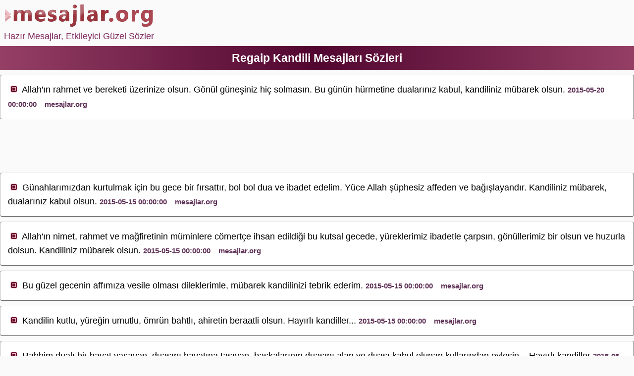

--- FILE ---
content_type: text/html; charset=UTF-8
request_url: https://www.mesajlar.org/regaip-kandili-mesajlari-sozleri-160-s4.html
body_size: 5204
content:
<!DOCTYPE html>
<html lang="tr">
<head>
<meta charset="UTF-8">
<title>Regaip Kandili Mesajları ve Sözleri - 2026</title>
<meta name="keywords" content="">
<meta name="description" content="Regaip Kandili Mesajları ve Sözlerinden En Güzellerini Sizler İçin Derledik.">
<link rel="canonical" href="https://www.mesajlar.org/regaip-kandili-mesajlari-sozleri-160-s4.html">
<link rel="amphtml" href="https://www.mesajlar.org/amp/regaip-kandili-mesajlari-sozleri-s4-160.html">
<meta property="og:title" content="Regaip Kandili Mesajları ve Sözleri - 2026">
<meta property="og:description" content="Regaip Kandili Mesajları ve Sözlerinden En Güzellerini Sizler İçin Derledik.">
<meta name="date" content="04-08-2022 03:19:12"><!-- Google tag (gtag.js) -->
<script async src="https://www.googletagmanager.com/gtag/js?id=G-0GJVBBD4HT"></script>
<script>
  window.dataLayer = window.dataLayer || [];
  function gtag(){dataLayer.push(arguments);}
  gtag('js', new Date());

  gtag('config', 'G-0GJVBBD4HT');
</script>
<meta name="viewport" content="width=device-width, initial-scale=1">
<meta name="author" content="Esra Elif">
<link rel="shortcut icon" href="https://www.mesajlar.org/favicon.ico" type="image/x-icon">
<link rel="apple-touch-icon" href="https://www.mesajlar.org/inc/apple-touch-icon.png">
<meta property="og:url" content="https://www.mesajlar.org/regaip-kandili-mesajlari-sozleri-160-s4.html">
<meta property="og:type" content="website">
<meta property="og:site_name" content="mesajlar.org">
<meta property="og:image" content="https://www.mesajlar.org/inc/mlogo.svg">

<style>
body{
	width: 100%;
	margin: 0 auto;
	padding:0;
	font-family: helvetica, arial, sans-serif;
	background: #fafafa;
	color: #7d275b;
	font-size: 1.1em;
	line-height: 160%;
	}

header {width: 24%; float: left; margin: 0; padding: 0.5%; text-align: center;}
header h1, header p {margin: 0; padding: 0;}
footer{float: left; width: 98%; padding: 20px 1%; margin: 0; text-align:center}
figure {padding:0; margin:6px 0.25%; text-align: center;}
figcaption {color: #404b4a;}
.pages {font-weight: bold; text-align: center; margin: 5px; color: #2c3a32}
.pages a{color: #404b4a; padding: 5px;}


nav, aside {width: 26%; padding: 1% 0.5%;}
section {width: 72%; padding: 0.5%}







.bant {
	color:#fff;
	clear: both;
	background: rgb(149,63,101);
	background: linear-gradient(90deg, rgba(149,63,101,1) 0%, rgba(81,6,48,1) 50%, rgba(149,63,101,1) 100%);
	}
.lide {border-radius:5%; border:4px double #670d2a; width:6px; height:6px; background:#efb8c9; margin:2px 4px; display:inline-block}
.not {border-radius:25%; border:4px double #efb8c9; width:6px; height:6px; background:#670d2a; margin:0 5px; display:inline-block}
.post {border: 1px groove #c0bdc0; border-radius: 4px; padding: 15px; margin: 0 0 10px 0; background: #fff; color: #000;}
.post small {color: #5f3257; font-weight: bold;}

.pink {color: #7d275b;}

ul li {
	width: auto;
	border: 1px ridge #c0bdc0;
	border-radius: 3px;
	margin: 3px 0;
	padding: 6px 1%;
	background: #ebeaeb
}

ul li a{color:#555}
ul li a:hover{color:#000}

a{text-decoration:none;}
ul{list-style-type:none; padding:0; margin:0}
a{color:inherit;}
.clear {clear:both;}
.absmiddle {vertical-align:middle;}
.center {text-align:center;}
.right {float:right;}
.left {float:left;}
img{max-width: 100%; height: auto; border: none}

h2 {margin:0 0 10px 0; padding: 10px; font-size:1.3em; text-align:center;}
h2 span{color:#000}

h3 {margin:4px 0; padding: 6px; font-size:1.1em;}



h5{font-size:0.8em}

.box {
border:1px solid #555353;
border-radius:4px;
margin:4px 2px;
padding:5px;
background:#FFF;
color:#182D36;
}

button{
height:28px;
padding:2px 4px;
margin:5px 0;
background:#B83D3D;
color:#fff;
border:1px solid #E39595;
border-radius:3px;
font-weight:bold;
}

.input {
padding:2px 4px;
margin:5px 0;
background:#F3F1F1;
border:1px solid #E39595;
border-radius:3px;
}

.disabled a {
margin:4px;
padding:4px;
font-weight: bold;
color:#793956
}

.currentte {
margin:4px;
padding:4px;
color:#CF3D32;
font-weight: bold;
}

.pagination a {
display:inline-block;
margin:4px 6px;
padding:4px;
font-weight: bold;
color:#7A384A;
text-align:center
}

.adscift {width: 970px; height: 90px;}
.adsbox {width: 336px; height: 280px;}
.adsyatay {width: 970px; height: 90px;}


@media only screen and (max-width:640px) {
header, nav, section, aside, article {width: 98%; padding: 1%; margin: 0}
.adsyatay {width: 320px; height: 100px;}
.adsbox, .adscift {width: 300px; height: 250px;}
nav ul li {width: auto}
.sakla{display:none}
}

</style>

</head>
<body>

<header>
<h1><a title="Hazır Mesajlar Güzel Sözler" href="https://www.mesajlar.org"><img src="/inc/mlogo.svg" alt="Güzel Sözler Hazır Mesajlar" width="361" height="59"></a></h1>
<p>Hazır Mesajlar, Etkileyici Güzel Sözler</p>
</header>	 

<article>
<h2 class="bant">Regaip Kandili Mesajları  Sözleri</h2>

<p class="post"><i class="not"></i>
Allah'ın rahmet ve bereketi üzerinize olsun. Gönül güneşiniz hiç solmasın. Bu günün hürmetine dualarınız kabul, kandiliniz mübarek olsun.
<small>2015-05-20 00:00:00&nbsp;&nbsp;&nbsp; mesajlar.org</small>
</p><div class="center">
<script async src="//pagead2.googlesyndication.com/pagead/js/adsbygoogle.js"></script>
<ins class="adsbygoogle adsyatay"
     style="display:inline-block"
	 data-full-width-responsive="true"
     data-ad-client="ca-pub-4550344718966717"
     data-ad-slot="2012514631"></ins>
<script>
(adsbygoogle = window.adsbygoogle || []).push({});
</script>
</div>
<p class="post"><i class="not"></i>
Günahlarımızdan kurtulmak için bu gece bir fırsattır, bol bol dua ve ibadet edelim. Yüce Allah şüphesiz affeden ve bağışlayandır. Kandiliniz mübarek, dualarınız kabul olsun.
<small>2015-05-15 00:00:00&nbsp;&nbsp;&nbsp; mesajlar.org</small>
</p>
<p class="post"><i class="not"></i>
Allah'ın nimet, rahmet ve mağfiretinin müminlere cömertçe ihsan edildiği bu kutsal gecede, yüreklerimiz ibadetle çarpsın, gönüllerimiz bir olsun ve huzurla dolsun. Kandiliniz mübarek olsun.
<small>2015-05-15 00:00:00&nbsp;&nbsp;&nbsp; mesajlar.org</small>
</p>
<p class="post"><i class="not"></i>
Bu güzel gecenin affımıza vesile olması dileklerimle, mübarek kandilinizi tebrik ederim.
<small>2015-05-15 00:00:00&nbsp;&nbsp;&nbsp; mesajlar.org</small>
</p>
<p class="post"><i class="not"></i>
Kandilin kutlu, yüreğin umutlu, ömrün bahtlı, ahiretin beraatli olsun. Hayırlı kandiller...
<small>2015-05-15 00:00:00&nbsp;&nbsp;&nbsp; mesajlar.org</small>
</p>
<p class="post"><i class="not"></i>
Rabbim dualı bir hayat yaşayan, duasını hayatına taşıyan, başkalarının duasını alan ve duası kabul olunan kullarından eylesin... Hayırlı kandiller
<small>2015-05-08 00:00:00&nbsp;&nbsp;&nbsp; HocaEfendi</small>
</p>
<p class="post"><i class="not"></i>
Yüreği baharı beklerken, kıştan kalan hüzünlerle serpilmiş gül <a href='http://www.mesajlar.org/regaip-kandili-mesajlari-sozleri-160-s4.html' title='Regaip Kandili Mesajları ve Sözleri'>sev</a>dalısı. Ruhun hangi rüzgarın ardında titriyor bilmem...Bil ki kırık dökük de olsa avuçlarına bıraktığım dualarım var. Bil ki yüreğinin göreceği çok güzel baharlar var. Ebedi baharları kucaklamak için sonsuz dua ve muhabbetle.. Hayırlı kandiller...
<small>2015-05-08 00:00:00&nbsp;&nbsp;&nbsp; Semra</small>
</p>
<p class="post"><i class="not"></i>
Aklım her gün tövbe eder, nefsim her an tövbemi bozar. Arada kalmış biçareyim iyi ki Senin kapın var" der Mevlana. Kandiliniz mübarek olsun...
<small>2015-03-29 00:00:00&nbsp;&nbsp;&nbsp; seda</small>
</p>
<p class="post"><i class="not"></i>
Güllerin en güzel kokanı, çiçeklerin en güzel açanı, hayatın en güzel anları, Allah'ın cennet mekanı sizlerin olsun, hayırlı kandiller...
<small>2015-03-26 00:00:00&nbsp;&nbsp;&nbsp; Serpil</small>
</p>
<p class="post"><i class="not"></i>
Amellerin en faziletlisi, nefislerin zorlandığı amellerdir. Allah'ım bakışımızı bir ibret, sükunetimizi bir düşünce ve sözümüzü bir zikir eyle... Dualarda unutulmamak dileğiyle, hayırlı kandiller...
<small>2015-03-26 00:00:00&nbsp;&nbsp;&nbsp; dersimiz.com</small>
</p><div class="center">
<script async src="//pagead2.googlesyndication.com/pagead/js/adsbygoogle.js"></script>
<!-- msjesnek -->
<ins class="adsbygoogle adscift"
     style="display:inline-block"
	 data-full-width-responsive="true"
     data-ad-client="ca-pub-4550344718966717"
     data-ad-slot="2012514631"></ins>
<script>
(adsbygoogle = window.adsbygoogle || []).push({});
</script>
</div>
<p class="post"><i class="not"></i>
Allah aşkıyla yan bu gece. Hz. Mevlana gibi dön bu gece. Ellerini göklere doğru açınca, şu fakiri de an bu gece. Hayırlı kandiller...
<small>2015-03-09 00:00:00&nbsp;&nbsp;&nbsp; Müslüman</small>
</p>
<p class="post"><i class="not"></i>
Gönüllerin Allah'a, ellerin semaya, dillerin duaya yöneldiği bu mübarek gecenin bizler için hayırlara vesile olması temennisi ile kandilinizi tebrik ederim.
<small>2015-03-08 00:00:00&nbsp;&nbsp;&nbsp; sercan</small>
</p>
<p class="post"><i class="not"></i>
Yüce Allah'ın adı ile başladığınız her işinizde başarılar diler, kandilinizi tebrik ederim.
<small>2015-01-31 00:00:00&nbsp;&nbsp;&nbsp; Levent</small>
</p>
<p class="post"><i class="not"></i>
İnsan aciz bir varlıktır, ancak Allah'a dayanması sayesinde olağanüstü bir güce sahip olduğu da bir gerçektir. Kandiliniz mübarek olsun, dua ile...
<small>2015-01-31 00:00:00&nbsp;&nbsp;&nbsp; Hafız</small>
</p>
<p class="post"><i class="not"></i>
Peygamber Efendimiz buyurdular ki : "Hatırlayan güzelse, hatırlanan da güzeldir. Gül bahçesine giren ya gül olur, ya da gül kokar" manevi bollukların yaşandığı bir gece olması dileğiyle, kandiliniz mübarek olsun...
<small>2015-01-31 00:00:00&nbsp;&nbsp;&nbsp; Pınar</small>
</p>
<p class="post"><i class="not"></i>
Bu gecenin hürmetine dualarınız kabul, rızkınız bol, sofranız bereketli, eviniz şen, huzurunuz daim olsun. Kandiliniz mübarek olsun.
<small>2015-01-22 00:00:00&nbsp;&nbsp;&nbsp; Elifim</small>
</p>
<p class="post"><i class="not"></i>
Sevmek, <a href='http://www.mesajlar.org/regaip-kandili-mesajlari-sozleri-160-s4.html' title='Regaip Kandili Mesajları ve Sözleri'>sev</a>ilene yapılan en güzel duadır. Yağmur toprağın, güneş gecenin duasıdır. Ey yüreği güzel dost, dualarımın en güzeli sanadır. Kandilin mübarek olsun.
<small>2014-12-28 00:00:00&nbsp;&nbsp;&nbsp; mustafa</small>
</p>
<p class="post"><i class="not"></i>
Ağaçlardan dökülen her yaprak duacınız, Müslümanlar yoldaşınız, Kuran-ı Kerim rehberiniz, Peygamber Efendimiz şefaatçiniz, Cennet son durağınız olsun. engüzelmesajlar.com Dualarda buluşmak dileğiyle kandiliniz mübarek olsun...
<small>2014-12-16 00:00:00&nbsp;&nbsp;&nbsp; mesajlar.org</small>
</p>
<p class="post"><i class="not"></i>
Gökten sağanak sağanak rahmetin yağdığı bu mübarek gecede, dilerim bereket damlalarıyla sırılsıklam ıslanırsın. Kandilinizi tebrik ederim.
<small>2014-09-08 00:00:00&nbsp;&nbsp;&nbsp; Halil Denk</small>
</p>
<p class="post"><i class="not"></i>
Regaib Kandilinin, hayatımızda yeni ufukların açılmasına vesile olması dileğiyle, kandiliniz mübarek olsun...
<small>2014-04-24 00:00:00&nbsp;&nbsp;&nbsp; zehra eker</small>
</p><div class="center">
<script async src="//pagead2.googlesyndication.com/pagead/js/adsbygoogle.js"></script>
<!-- msjesnek -->
<ins class="adsbygoogle adscift"
     style="display:inline-block"
	 data-full-width-responsive="true"
     data-ad-client="ca-pub-4550344718966717"
     data-ad-slot="2012514631"></ins>
<script>
(adsbygoogle = window.adsbygoogle || []).push({});
</script>
</div>
<p class="post"><i class="not"></i>
Mevla'dan ümit ederiz ki bu mübarek gece, zor günler geçirdiğimiz; fakat gelecek adına umutla dolu olduğumuz şu dönemlerde yeniden bir uyanışa vesile olur. Regaip kandiliniz mübarek olsun..
<small>2014-04-23 00:00:00&nbsp;&nbsp;&nbsp; gizli</small>
</p>
<p class="post"><i class="not"></i>
Avuçların yaradana açıldığı, gözlerin yaşardığı, ilahi esintilerin kalpleri titrettiği, her anı kıymetli bu gecede, dualarda birleşmek dileğiyle regaip kandiliniz mübarek olsun.
<small>2014-04-23 00:00:00&nbsp;&nbsp;&nbsp; cansu</small>
</p>
<p class="post"><i class="not"></i>
Bu gece regaip kandili, dua edelim, yürekler bir atsın bu gece, günahlarımız affolsun. Hayırlı nice kandillere...
<small>2014-04-23 00:00:00&nbsp;&nbsp;&nbsp; bahadır</small>
</p>
<p class="post"><i class="not"></i>
Yağmur damlalarının toprağa hayat verdiği gibi duaların da hayat bulacağı bu kandil gecesinde dua bahçesinde yeşeren fidan olmak dileğiyle, regaip kandiliniz mübarek olsun.
<small>2014-04-23 00:00:00&nbsp;&nbsp;&nbsp; mesajlar.org</small>
</p>
<p class="post"><i class="not"></i>
Bu gecede yağmur yüklü bulutlar gibi gelen, eteğindeki hayır cevherlerini başımıza boşaltan ve bizlere mutluluk veren regaip kandilinin büyüsüne kapılmanız dileğiyle. Hayırlı nice kandillere...
<small>2014-04-23 00:00:00&nbsp;&nbsp;&nbsp; hayırlı mesajlar</small>
</p>
<p class="post"><i class="not"></i>
Sizlere karanfilin sadakatini, sümbülün bağlılığını, menekşenin tevazusunu, lalenin gururunu, leyleğin saadetini versek, bize de bir dua eder misiniz? Regaip kandiliniz mübarek olsun.
<small>2014-04-23 00:00:00&nbsp;&nbsp;&nbsp; hayırlı kandiller</small>
</p>
<p class="post"><i class="not"></i>
Arşı Ala'nın kapılarının ardına kadar açılıp rahmetin sağanak sağanak yağdığı bu mübarek bir gecede düşen damlaların seni sırılsıklam etmesi dileğiyle regaip kandilin mübarek olsun.
<small>2014-04-23 00:00:00&nbsp;&nbsp;&nbsp; hayırlı kandiller</small>
</p>
<p class="post"><i class="not"></i>
Bugün regaip kandili. Sofranız afiyetli, paranız bereketli, kararlarınız isabetli, yuvanız muhabbetli, kalbiniz merhametli, bedeniniz sihhatli , kandiliniz mübarek olsun .
<small>2014-04-23 00:00:00&nbsp;&nbsp;&nbsp; seyfi</small>
</p>
<p class="post"><i class="not"></i>
Bu gece, af ve mağfiretin sağanak sağanak yağacağı mübarek gecelerden birisi olan Regaip Kandili. Kandiliniz Mübarek, geceniz hayırlı olsun inşallah...
<small>2014-04-23 00:00:00&nbsp;&nbsp;&nbsp; mesajlar.org</small>
</p>
<p class="post"><i class="not"></i>
Bereketli üç ayların ilk kandili, Peygamber Efendimizin duaların geri çevrilmeyeceğini beyan ettiği 5 geceden Regaip kandili mübarek olsun.
<small>2014-04-23 00:00:00&nbsp;&nbsp;&nbsp; Halil Erdem</small>
</p><div class="center">
<script async src="//pagead2.googlesyndication.com/pagead/js/adsbygoogle.js"></script>
<!-- msjesnek -->
<ins class="adsbygoogle adscift"
     style="display:inline-block"
	 data-full-width-responsive="true"
     data-ad-client="ca-pub-4550344718966717"
     data-ad-slot="2012514631"></ins>
<script>
(adsbygoogle = window.adsbygoogle || []).push({});
</script>
</div>
<p class="post"><i class="not"></i>
Tüm İslam aleminin mübarek Regaip Kandili'ni en içten dileklerimizle kutlar, Cenab-ı Allah'tan hayırlara vesile olmasını dileriz.
<small>2014-04-23 00:00:00&nbsp;&nbsp;&nbsp; Yasin</small>
</p>
<p class="post"><i class="not"></i>
Gül bahçesine girenler gül olmasalar da gül kokarlar. Kainatın en güzel gülü, Sevgili Peygamberimiz'in kokusunun üzerinizde olması temennisiyle, regaib kandiliniz mübarek olsun.
<small>2014-04-23 00:00:00&nbsp;&nbsp;&nbsp; kandil mesajları</small>
</p><div class="pages">
<time datetime=" 2014-04-23 00:00:00 "></time> <strong style='color:#99651D'>Regaip Kandili Mesajları</strong> <strong style='color:#877275'>En Güzel Regaip Kandili Mesajları</strong> <strong style='color:#8C9E19'>2014 Regaip Kandili Mesajları Güzel</strong> <strong style='color:#0A702C'>Regaip Kandili Sözleri</strong> <strong style='color:#0A702C'>Hazır Regaip Kandili Mesajları</strong> <strong style='color:#877275'>Kandil Mesajları</strong> <strong style='color:#AA3F5A'>Regaip Kandili Güzel Mesajlar</strong> <strong style='color:#141313'>Regaip Kandili SMS</strong></div>
<h2><span>Regaip Kandili Mesajları  Sözleri- 2026 </span> Arşivinde Sevdiklerinize Gönderebileceğiniz Toplam <span>167 Hazır Mesaj-Söz</span> Bulunuyor. </h2>
<div class='box center'>
<br><b>DİĞER MESAJ SAYFALARI :</b><div class="pagination"><a href="/regaip-kandili-mesajlari-sozleri-160-s3.html">« Önceki</a><a href="/regaip-kandili-mesajlari-sozleri-160-s1.html">1</a><a href="/regaip-kandili-mesajlari-sozleri-160-s2.html">2</a><a href="/regaip-kandili-mesajlari-sozleri-160-s3.html">3</a><span class="currentte">4</span><a href="/regaip-kandili-mesajlari-sozleri-160-s5.html">5</a><a href="/regaip-kandili-mesajlari-sozleri-160-s6.html">6</a><a href="/regaip-kandili-mesajlari-sozleri-160-s5.html">Sonraki »</a></div>
<div class="center post">
<h3>Bir mesaj, söz veya yorum paylaşın.</h3>
<form id="form" onsubmit="return AoL(this.id,'sonuc','/verikaydet.php')">
<textarea name="mesaj" class="input" style="width:92%;height:140px" placeholder="Yazmaya başla..."></textarea>
<input type="text" name="ekleyen" maxlength="30" size="25" placeholder="Ekleyen">&nbsp;&nbsp;
<button type="submit">&nbsp;&nbsp;&nbsp;&nbsp; İçerik Kaydet &nbsp;&nbsp;&nbsp;</button>
<input type="hidden" name="anacat" value="RegaipKandili">
</form>
<div id="sonuc"></div>
<script async src="/js/ajax.js"></script>
</div>
</div>
</article><footer class="clear">
<p><strong>Hazır Mesajlar / Güzel Sözler - 2026</strong></p>
</footer>
</body>
</html>

--- FILE ---
content_type: text/html; charset=utf-8
request_url: https://www.google.com/recaptcha/api2/aframe
body_size: 264
content:
<!DOCTYPE HTML><html><head><meta http-equiv="content-type" content="text/html; charset=UTF-8"></head><body><script nonce="AIx-oYTYmncbu8tMwi27Mg">/** Anti-fraud and anti-abuse applications only. See google.com/recaptcha */ try{var clients={'sodar':'https://pagead2.googlesyndication.com/pagead/sodar?'};window.addEventListener("message",function(a){try{if(a.source===window.parent){var b=JSON.parse(a.data);var c=clients[b['id']];if(c){var d=document.createElement('img');d.src=c+b['params']+'&rc='+(localStorage.getItem("rc::a")?sessionStorage.getItem("rc::b"):"");window.document.body.appendChild(d);sessionStorage.setItem("rc::e",parseInt(sessionStorage.getItem("rc::e")||0)+1);localStorage.setItem("rc::h",'1768725032894');}}}catch(b){}});window.parent.postMessage("_grecaptcha_ready", "*");}catch(b){}</script></body></html>

--- FILE ---
content_type: application/javascript
request_url: https://www.mesajlar.org/js/ajax.js
body_size: 247
content:
function yeni_nesne(){var nesneyarat;/*@cc_on @*//*@if (@_jscript_version >= 5) try { nesneyarat = new ActiveXObject("Msxml2.XMLHTTP"); }
    catch (e) {
        try { nesneyarat = new ActiveXObject("Microsoft.XMLHTTP"); }
        catch (E) { nesneyarat = false; }
    }@end @*/if(!nesneyarat&&typeof XMLHttpRequest!='undefined'){try{nesneyarat=new XMLHttpRequest();}catch(e){nesneyarat=false;}}return nesneyarat;}function AoL(id,cikti,hedef){var aktifform=document.getElementById(id);var ekranayaz=document.getElementById(cikti);var ciktiver=new String("");var name,value;for(var i=0;i<aktifform.elements.length;i++){name=aktifform.elements[i].name;value=aktifform.elements[i].value;ciktiver+=escape(name)+'='+encodeURIComponent(value)+'&';}var nesneiste=new yeni_nesne();nesneiste.open("post",hedef,true);nesneiste.setRequestHeader("Content-type","application/x-www-form-urlencoded; charset=iso-8859-9");nesneiste.send(ciktiver);document.getElementById('sonuc').innerHTML='<p align="center"><img src="/img/load.gif" /></p>';var temizle=document.getElementById('form').reset();nesneiste.onreadystatechange=function(){if(nesneiste.readyState==4&&nesneiste.status==200){ekranayaz.innerHTML=nesneiste.responseText;}else{ekranayaz.innerHTML='';}}
return false;}